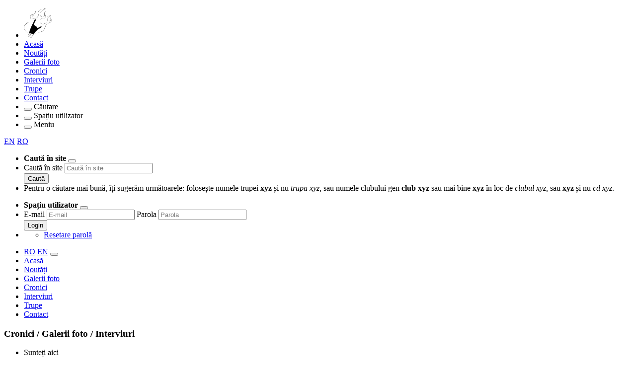

--- FILE ---
content_type: text/html; charset=utf-8
request_url: https://letsrock.ro/reviews/galerie-foto-cargo-in-hard-rock-cafe-bucuresti-15-mai-2014-743.html
body_size: 8373
content:
<!DOCTYPE html><html lang="ro">
<head>
	<meta http-equiv="x-ua-compatible" content="IE=edge">
	<meta charset="utf-8">
	<meta name="content-type" content="text/html">
	<meta name="viewport" content="width=device-width, initial-scale=1">
	<meta name="imagetoolbar" content="no">
	<base href="https://letsrock.ro/">
	
	<title>Galerie Foto Cargo in Hard Rock Cafe Bucuresti, 15 mai 2014 | Let's Rock.ro</title>
	<meta name="keywords" content="cargo, hard rock cafe bucuresti">
	<meta name="description" content="Galerie foto cu Cargo in Hard Rock Cafe Bucuresti, 15 mai 2014.">
	
	<!-- Maybe social network meta --> <!-- <meta itemprop="datePublished" content="2014-05-16T09:52:40+00:00"> --> <!-- <meta itemprop="dateModified" content="2025-08-12T13:59:02+00:00"> --> <meta property="fb:app_id" content="1734220180215942"> <meta property="fb:admins" content="100000188963249,1008844223,1068537833,638876901,100000077791363,1435410414"> <meta property="og:type" content="article"> <meta property="og:site_name" content="Let's Rock.ro"> <meta property="article:author" content="https://www.facebook.com/letsrockromania"> <meta property="article:section" content="Cronici / Galerii Foto / Reviews / Photo Gallery"> <meta property="article:published_time" content="1400233960"> <meta property="og:url" content="https://letsrock.ro/reviews/galerie-foto-cargo-in-hard-rock-cafe-bucuresti-15-mai-2014-743.html"> <meta property="og:title" content="Galerie Foto Cargo in Hard Rock Cafe Bucuresti, 15 mai 2014"> <meta property="og:description" content="Galerie foto cu Cargo in Hard Rock Cafe Bucuresti, 15 mai 2014."> <meta property="article:tag" content="cargo"><meta property="article:tag" content="hard rock cafe bucuresti"> <meta property="og:image:secure_url" content="https://letsrock.ro/images/photo_gallery/2014/05/Galerie_Foto_Cargo_in_Hard_Roc_riZ7KzMx.jpg"><meta property="og:image" content="https://letsrock.ro/images/photo_gallery/2014/05/Galerie_Foto_Cargo_in_Hard_Roc_riZ7KzMx.jpg"><meta property="og:image:width" content="720"><meta property="og:image:height" content="479"> <meta property="og:image:secure_url" content="https://letsrock.ro/images/photo_gallery/2014/05/Galerie_Foto_Cargo_in_Hard_Roc_afpXjbhKOY.jpg"><meta property="og:image" content="https://letsrock.ro/images/photo_gallery/2014/05/Galerie_Foto_Cargo_in_Hard_Roc_afpXjbhKOY.jpg"><meta property="og:image:width" content="499"><meta property="og:image:height" content="750"> <meta property="og:image:secure_url" content="https://letsrock.ro/images/photo_gallery/2014/05/Galerie_Foto_Cargo_in_Hard_Roc_DSmSPwkO.JPG"><meta property="og:image" content="https://letsrock.ro/images/photo_gallery/2014/05/Galerie_Foto_Cargo_in_Hard_Roc_DSmSPwkO.JPG"><meta property="og:image:width" content="500"><meta property="og:image:height" content="750"> <meta property="og:image:secure_url" content="https://letsrock.ro/images/photo_gallery/2014/05/Galerie_Foto_Cargo_in_Hard_Roc_VI7Uhp9v.jpg"><meta property="og:image" content="https://letsrock.ro/images/photo_gallery/2014/05/Galerie_Foto_Cargo_in_Hard_Roc_VI7Uhp9v.jpg"><meta property="og:image:width" content="499"><meta property="og:image:height" content="750"> <meta property="og:image:secure_url" content="https://letsrock.ro/images/photo_gallery/2014/05/Galerie_Foto_Cargo_in_Hard_Roc_BPncDmo9ml.JPG"><meta property="og:image" content="https://letsrock.ro/images/photo_gallery/2014/05/Galerie_Foto_Cargo_in_Hard_Roc_BPncDmo9ml.JPG"><meta property="og:image:width" content="720"><meta property="og:image:height" content="480"> <meta name="twitter:card" content="summary_large_image"> <meta name="twitter:site" content="@LetsRockRO"> <meta name="twitter:creator" content="@LetsRockRO"> <meta name="twitter:domain" content="letsrock.ro"> <meta name="twitter:title" content="Galerie Foto Cargo in Hard Rock Cafe Bucuresti, 15 mai 2014"> <meta name="twitter:description" content="Galerie foto cu Cargo in Hard Rock Cafe Bucuresti, 15 mai 2014."> <meta name="twitter:image" content="https://letsrock.ro/images/photo_gallery/2014/05/Galerie_Foto_Cargo_in_Hard_Roc_riZ7KzMx.jpg?689b48a671896">
	<!-- // END social network meta -->
<script type="application/ld+json">{"@context":"https://schema.org/","@type":"Article","name":"Galerie Foto Cargo in Hard Rock Cafe Bucuresti, 15 mai 2014","headline":"Galerie Foto Cargo in Hard Rock Cafe Bucuresti, 15 mai 2014","description":"Galerie foto cu Cargo in Hard Rock Cafe Bucuresti, 15 mai 2014.","url":"https://letsrock.ro/reviews/galerie-foto-cargo-in-hard-rock-cafe-bucuresti-15-mai-2014-743.html","image":"https://letsrock.ro/images/photo_gallery/2014/05/imgrev743.png","datePublished":"2014-05-16T11:52:40+02:00","dateModified":"2025-08-12T15:59:02+02:00","author":{"@type":"Person","name":"Liviu","givenName":"Liviu","url":"https://letsrock.ro/team.html"},"keywords":"cargo, hard rock cafe bucuresti","publisher":{"@type":"Organization","name":"Let's Rock","logo":{"@type":"ImageObject","url":"https://letsrock.ro/images/icon-256.png","width":256,"height":256}},"mainEntityOfPage":"https://letsrock.ro/reviews/galerie-foto-cargo-in-hard-rock-cafe-bucuresti-15-mai-2014-743.html"}</script>	<meta name="google-site-verification" content="PCHJaYiPOHpgRmmgonrZJ2Nwq2fVphKLAHBUYlbFv-0">
	<meta name="msvalidate.01" content="0887AB3F24C29254D41A6AC6B3EA3CDE">
	<meta name="msvalidate.01" content="0B8E6BB8AE2C95482A954AACE3A96ED7">
	<meta name="verify-v1" content="MdFT6vO944ZXbQmBMCXtC0Usp0/4MQ+1B/PaUg+wzms=">
	<meta name="alexaVerifyID" content="lbdZ9Lws1bSreoC5qXT_gRpNqpA">
	<meta name="generator" content="notepad">
	<meta name="author" content="PHP Coder - phpcoder.ro">
	<meta name="distribution" content="global">
	<meta name="revisit-after" content="1">
			<meta name="robots" content="index,follow">
			<meta name="expires" content="Wed, 25 Mar 2026 10:55:41">
		<link rel="dns-prefetch" href="//www.googletagmanager.com">
	<link rel="dns-prefetch" href="//www.google-analytics.com">
		<link rel="apple-touch-icon" sizes="180x180" href="https://letsrock.ro/images/apple-touch-icon.png">
	<link rel="icon" type="image/png" sizes="32x32" href="https://letsrock.ro/images/favicon-32x32.png">
	<link rel="icon" type="image/png" sizes="16x16" href="https://letsrock.ro/images/favicon-16x16.png">
	<link rel="icon" type="image/x-icon" sizes="192x192" href="https://letsrock.ro/images/letsrock.ico">
	<link rel="manifest" href="https://letsrock.ro/images/site.webmanifest">
	<link rel="mask-icon" href="https://letsrock.ro/images/safari-pinned-tab.svg" color="#C43825">
	<link rel="shortcut icon" type="image/x-icon" href="https://letsrock.ro/images/favicon.ico">
	<meta name="msapplication-TileColor" content="#C43825">
	<meta name="msapplication-config" content="https://letsrock.ro/images/browserconfig.xml">
	<meta name="msapplication-TileImage" content="https://letsrock.ro/images/icons-256.png">
	<meta name="theme-color" content="#C43825">
	<link rel="alternate" type="application/rss+xml" title="Noutăți, evenimente, comunicate, recenzii, galerii foto, articole" href="https://letsrock.ro/letsrock-rss.xml">
	<link rel="alternate" type="application/rss+xml" title="Noutăți și comunicate https://letsrock.ro/" href="https://letsrock.ro/letsrock_news.xml">

											<link rel="amphtml" href="https://letsrock.ro/reviews/galerie-foto-cargo-in-hard-rock-cafe-bucuresti-15-mai-2014-743.amp.html">
						
	<link rel="stylesheet preload" as="style" type="text/css" media="all" id="style-css" href="https://letsrock.ro/theme/dark/assets/css/style.min.css?v=20250815.1007">
	<link rel="stylesheet preload" as="style" type="text/css" media="all" id="icons-css" href="https://letsrock.ro/theme/dark/assets/css/letsrock-icons.min.css?v=20250815.1007">

	
		<!-- Google tag (gtag.js) --><script async src="https://www.googletagmanager.com/gtag/js?id=G-S1M2FXQVZ5" id="ga-main-gtag"></script><script id="ga-main-layer">window.dataLayer = window.dataLayer || []; function gtag(){dataLayer.push(arguments);} gtag('js', new Date()); gtag('config', 'G-S1M2FXQVZ5');</script></head>

<body class="site-body  type-gallery">
			<div class="nav-wrap-bg">
		<div class="page-wrap">
	<div class="nav caret-down-after" id="main-menu">
		<ul class="menu">
			<li class="logo"><a href="https://letsrock.ro/" title="Let's Rock.ro"><img src="https://letsrock.ro/images/logo-letsrock.svg" alt="Let's Rock.ro" class="site-logo" loading="lazy" width="187" height="60"></a></li>
			<li id="main-menu-home" class="general-item "><a href="https://letsrock.ro/" title="Acasă">Acasă</a></li>
			<li id="main-menu-news" class="general-item "><a href="https://letsrock.ro/news.html" title="Noutăți">Noutăți</a></li>
			<li id="main-menu-galleries" class="general-item current"><a href="https://letsrock.ro/reviews.html?type=photo" title="Galerii foto">Galerii foto</a></li>
			<li id="main-menu-reviews" class="general-item current"><a href="https://letsrock.ro/reviews.html" title="Cronici">Cronici</a></li>
			<li id="main-menu-interviews" class="general-item "><a href="https://letsrock.ro/interviews.html" title="Interviuri">Interviuri</a></li>
			<li id="main-menu-bands" class="general-item "><a href="https://letsrock.ro/bands.html" title="Trupe">Trupe</a></li>
			<li id="main-menu-contact" class="general-item "><a href="https://letsrock.ro/contact.html" title="Contact">Contact</a></li>
			<li class="small"><button title="Search" class="js-toggle-search"><i class="fa fa-search" aria-hidden="true"></i></button> <label>Căutare</label></li>
			<li class="small"><button title="Account" class="js-toggle-user"><i class="fa fa-user" aria-hidden="true"></i></button> <label>Spațiu utilizator</label></li>
			<li class="small"><button title="Menu" class="js-toggle-menu"><i class="fa fa-bars" aria-hidden="true"></i></button> <label>Meniu</label></li>
		</ul>
		<div id="site-langs">
			<a href="https://letsrock.ro/switchlang.html?language=en" class="" title="EN">EN</a>
			<a href="https://letsrock.ro/switchlang.html?language=ro" class="on" title="RO">RO</a>
			<a id="theme-toggle" onclick="letsrockSite.toggleTheme()"><i class="fa fa-toggle-on" aria-hidden="true"></i></a>
		</div>
	</div>
</div>
		<div id="main-search">
	<div class="page-wrap">
		<div class="toggled-wrap">
			<ul class="nav-wrapper-item">
				<li class="item title">
					<div class="as-row">
						<b>Caută în site</b>
						<button class="js-toggle-search-off a-right" title="Închide"><i class="fa fa-times"></i></button>
					</div>
				</li>
				<li class="item highlight text">
					<form action="https://letsrock.ro/search.html" method="get">
												<label for="main-search-key">Caută în site</label>
						<input type="search" id="main-search-key" name="key" placeholder="Caută în site" value="">
						<div class="v-spacer"></div>
						<input type="submit" value="Caută" class="button black-bg">
					</form>
				</li>
				<li class="item text">
					<div class="v-spacer"></div>Pentru o căutare mai bună, îți sugerăm următoarele: folosește numele trupei <b>xyz</b> și nu <em>trupa xyz</em>, sau numele clubului gen <b>club xyz</b> sau mai bine <b>xyz</b> în loc de <em>clubul xyz</em>, sau <b>xyz</b> și nu <em>cd xyz</em>.<div class="v-spacer"></div>
				</li>
			</ul>
		</div>
	</div>
</div>
				
<div id="main-user-menu" class="secondary-bg">
	<div class="page-wrap">
		<div class="toggled-wrap max-width">
								<ul class="nav-wrapper-item">
		<li class="item title">
			<div class="as-row">
				<b>Spațiu utilizator</b>
				<button class="js-toggle-user-off a-right" title="Închide"><i class="fa fa-times"></i></button>
			</div>
		</li>
		<li class="item highlight text">
			<form id="useraut">
				<div id="logresp"></div>

				<input type="hidden" name="valid_log" value="1">
				<input type="hidden" name="mesaj" value="">

				<label for="uemail">E-mail</label>
				<input type="text" name="uemail" id="uemail" class="no-v-margin" placeholder="E-mail">

				<label for="upass">Parola</label>
				<input type="password" name="upass" id="upass" class="no-v-margin" autocomplete="off" placeholder="Parola">

				<div class="v-spacer"></div>
				<input name="action-btn" type="button" value="Login" data-target="#logresp" data-source="#useraut" data-type="post" data-url="https://letsrock.ro/incs/global-user-menu.inc.php?" data-spinner="true" data-spinner-target="#useraut" class="nav-to no-v-margin">
			</form>
			<script>
				document.getElementById('useraut').addEventListener('keypress', (e)=> { if (e.which == 13) { document.querySelector('#useraut input[type="button"]').click(); } });</script>
		</li>
		<li class="item text">
			<div class="v-spacer"></div>
			<ul class="arrow-list no-last-border">
								<li><a href="https://letsrock.ro/reset-password.html" title="Resetare parolă">Resetare parolă</a></li>
			</ul>
			<div class="v-spacer"></div>
		</li>
			</ul>
						</div>
	</div>
</div>
		 <div id="main-mobile-menu" class="secondary-bg"> <div class="page-wrap"> <div class="toggled-wrap"> <ul class="nav-wrapper-item"> <li class="item title"> <div class="as-row"> <a id="theme-toggle-mobile" onclick="letsrockSite.toggleTheme()"><i class="fa fa-toggle-on" aria-hidden="true"></i></a> <a rel="noopener noreferrer" href="switchlang.html?language=ro" class="on a-center" title="RO">RO</a> <a rel="noopener noreferrer" href="switchlang.html?language=en" class=" a-center" title="EN">EN</a> <button class="js-toggle-menu-off a-right" title="Meniu"><i class="fa fa-times"></i></button> </div> </li> <li class="item"><a rel="noopener noreferrer" href="/" title="Acasă">Acasă</a></li> <li class="item"><a rel="noopener noreferrer" href="news.html" title="Noutăți">Noutăți</a></li> <li class="item"><a rel="noopener noreferrer" href="reviews.html?type=photo" title="Galerii foto">Galerii foto</a></li> <li class="item"><a rel="noopener noreferrer" href="reviews.html" title="Cronici">Cronici</a></li> <li class="item"><a rel="noopener noreferrer" href="interviews.html" title="Interviuri">Interviuri</a></li> <li class="item"><a rel="noopener noreferrer" href="bands.html" title="Trupe">Trupe</a></li> <li class="item"><a rel="noopener noreferrer" href="contact.html" title="Contact">Contact</a></li> </ul> </div> </div> </div> 	</div>
	<div id="content-wrap-start"></div>
			<div class="content-wrap-bg">
		<div class="page-wrap white-bg" id="main-content-wrapper">
			<div class="columns-wrap cols3">
				<div id="main-content" class="col two3 first">
						<div class="clear"></div><div class="title-label black"><h3>Cronici / Galerii foto / Interviuri</h3></div><div class="clear"></div>
	<div class="v-spacer"></div>					
		<ul class="breadcrumbs" itemscope itemtype="http://schema.org/BreadcrumbList">
			<li>Sunteți aici</li>
			<li itemprop="itemListElement" itemscope itemtype="http://schema.org/ListItem">
				<a href="https://letsrock.ro/" title="Home" itemscope itemtype="http://schema.org/Thing" itemprop="item" itemid="https://letsrock.ro/">
					<span itemprop="name">Home</span>
					<meta itemprop="url" content="https://letsrock.ro/">
				</a>
				<meta itemprop="position" content="1">
			</li>
				<li itemprop="itemListElement" itemscope itemtype="http://schema.org/ListItem">
					<a href="https://letsrock.ro/reviews.html" title="Cronici" itemtype="http://schema.org/Thing" itemscope itemprop="item" itemid="https://letsrock.ro/reviews.html">
						<span itemprop="name">Cronici</span>
						<meta itemprop="url" content="https://letsrock.ro/reviews.html">
					</a>
					<meta itemprop="position" content="2">
				</li>
				<li itemprop="itemListElement" itemscope itemtype="http://schema.org/ListItem">
					<a href="https://letsrock.ro/reviews.html?type=photo" title="Galerie foto" itemtype="http://schema.org/Thing" itemscope itemprop="item" itemid="https://letsrock.ro/reviews.html?type=photo">
						<span itemprop="name">Galerie foto</span>
						<meta itemprop="url" content="https://letsrock.ro/reviews.html?type=photo">
					</a>
					<meta itemprop="position" content="3">
				</li>
				<li itemprop="itemListElement" itemscope itemtype="http://schema.org/ListItem">
					<a href="https://letsrock.ro/reviews/galerie-foto-cargo-in-hard-rock-cafe-bucuresti-15-mai-2014-743.html" title="Galerie Foto Cargo in Hard Rock Cafe Bucuresti, 15 mai 2014" itemtype="http://schema.org/Thing" itemscope itemprop="item" itemid="https://letsrock.ro/reviews/galerie-foto-cargo-in-hard-rock-cafe-bucuresti-15-mai-2014-743.html">
						<span itemprop="name">Galerie Foto Cargo in Hard Rock Cafe Bucuresti, 15 mai 2014</span>
						<meta itemprop="url" content="https://letsrock.ro/reviews/galerie-foto-cargo-in-hard-rock-cafe-bucuresti-15-mai-2014-743.html">
					</a>
					<meta itemprop="position" content="4">
				</li></ul>										<h1>Galerie Foto Cargo in Hard Rock Cafe Bucuresti, 15 mai 2014</h1>					

	
	<div class="main-page-content profile22 profile817">
		<div><div class="author-wrap small f-right"><i class="fa fa-user-circle-o" aria-hidden="true"></i> Autori:  <a href="profile.html?id=22" title="Lenore" rel="nofollow">Lenore<span itemprop="author" content="Lenore"></span></a>,  <a href="profile.html?id=817" title="Liviu" rel="nofollow">Liviu<span itemprop="author" content="Liviu"></span></a>, <em>16 Mai 2014</em></div><div class="clear"></div><br>Galerie foto cu <b class="red_bg_title">Cargo</b> in <b class="silver_bg_title">Hard Rock Cafe Bucuresti</b>, <b class="silver_bg_title">15 mai 2014</b>.<div class="h-padd v-padd light-bg"><figure><img src="images/photo_gallery/2014/05/Galerie_Foto_Cargo_in_Hard_Roc_riZ7KzMx.jpg" alt="Cargo, Hard Rock Cafe" title="Cargo, Hard Rock Cafe"></figure></div><div class="clear"></div><div class="h-padd v-padd light-bg"><figure><img src="images/photo_gallery/2014/05/Galerie_Foto_Cargo_in_Hard_Roc_afpXjbhKOY.jpg" alt="Cargo, Hard Rock Cafe" title="Cargo, Hard Rock Cafe" loading="lazy"></figure></div><div class="clear"></div><div class="h-padd v-padd light-bg"><figure><img src="images/photo_gallery/2014/05/Galerie_Foto_Cargo_in_Hard_Roc_DSmSPwkO.JPG" alt="Cargo, Hard Rock Cafe" title="Cargo, Hard Rock Cafe" loading="lazy"></figure></div><div class="clear"></div><div class="h-padd v-padd light-bg"><figure><img src="images/photo_gallery/2014/05/Galerie_Foto_Cargo_in_Hard_Roc_VI7Uhp9v.jpg" alt="Cargo, Hard Rock Cafe" title="Cargo, Hard Rock Cafe" loading="lazy"></figure></div><div class="clear"></div><div class="h-padd v-padd light-bg"><figure><img src="images/photo_gallery/2014/05/Galerie_Foto_Cargo_in_Hard_Roc_BPncDmo9ml.JPG" alt="Cargo, Hard Rock Cafe" title="Cargo, Hard Rock Cafe" loading="lazy"></figure></div><div class="clear"></div>	<hr>
	<div class="as-grid has-2cols v-margin" id="share-social-like-wrapper">
		<div class="social-like">	<label>Îți place acest articol?</label>
		<div id="share-love-1f98fb6c9c3aeb034341f16d78f475e2" class="share-love" data-url="https%3A%2F%2Fletsrock.ro%2Freviews%2Fgalerie-foto-cargo-in-hard-rock-cafe-bucuresti-15-mai-2014-743.html">
		<div class="as-grid has-2cols has-min2 social-share-likes v-center">
			<svg xmlns="http://www.w3.org/2000/svg" xmlns:xlink="http://www.w3.org/1999/xlink" style="margin: auto; background: rgba(0, 0, 0, 0) none repeat scroll 0% 0%; display: block; shape-rendering: auto;" width="32px" height="32px" viewBox="0 0 100 100" preserveAspectRatio="xMidYMid">
	<g transform="translate(50 50)">
		<path fill="currentColor" transform="scale(0.64)" d="M40.7-34.3c-9.8-9.8-25.6-9.8-35.4,0L0-29l-5.3-5.3c-9.8-9.8-25.6-9.8-35.4,0l0,0c-9.8,9.8-9.8,25.6,0,35.4l5.3,5.3L-23,18.7l23,23l23-23L35.4,6.3L40.7,1C50.4-8.8,50.4-24.6,40.7-34.3z">
			<animateTransform attributeName="transform" type="scale" repeatCount="indefinite" dur="1s" keyTimes="0;0.05;0.39;0.45;0.6;1" values="0.544;0.64;0.48;0.5760000000000001;0.544;0.512" calcMode="spline" keySplines="0.215 0.61,0.355 1;0.215 0.61,0.355 1;0.215 0.61,0.355 1;0.215 0.61,0.355 1;0.215 0.61,0.355 1"></animateTransform>
		</path>
	</g>
</svg>
			<div class="small-font">Dă-ne un LIKE dacă ți-a plăcut articolul.<br>Apreciază articolul.</div>
		</div>
	</div>
		</div>
		<div class="social-share">		<label>Distribuie</label>
		<div class="as-grid has-4cols has-min4 social-share-icons">
			<a class="share facebook social-icon" rel="nofollow" target="_blank" href="https://www.facebook.com/sharer/sharer.php?u=https%3A%2F%2Fletsrock.ro%2Freviews%2Fgalerie-foto-cargo-in-hard-rock-cafe-bucuresti-15-mai-2014-743.html" title="Facebook"><span class="icon icon-facebook"></span></a>
			<a class="share twitter social-icon" rel="nofollow" target="_blank" href="https://twitter.com/intent/tweet?text=Galerie+Foto+Cargo+in+Hard+Rock+Cafe+Bucuresti%2C+15+mai+2014&url=https%3A%2F%2Fletsrock.ro%2Freviews%2Fgalerie-foto-cargo-in-hard-rock-cafe-bucuresti-15-mai-2014-743.html&via=LetsRockRO&utm_source=1766660141" title="X (Twitter)"><span class="icon icon-x"></span></a>
			<a class="share pinterest social-icon" rel="nofollow" target="_blank" href="https://www.pinterest.com/pin/create/button?url=https%3A%2F%2Fletsrock.ro%2Freviews%2Fgalerie-foto-cargo-in-hard-rock-cafe-bucuresti-15-mai-2014-743.html&media=https%3A%2F%2Fletsrock.ro%2Fimages%2Fphoto_gallery%2F2014%2F05%2FGalerie_Foto_Cargo_in_Hard_Roc_riZ7KzMx.jpg&description=Galerie+Foto+Cargo+in+Hard+Rock+Cafe+Bucuresti%2C+15+mai+2014" title="Pinterest"><span class="icon icon-pinterest"></span> </a>
						<a class="share whatsapp social-icon" rel="nofollow" href="whatsapp://send?text=https%3A%2F%2Fletsrock.ro%2Freviews%2Fgalerie-foto-cargo-in-hard-rock-cafe-bucuresti-15-mai-2014-743.html" title="WhatsApp" data-action="share/whatsapp/share"><span class="icon icon-whatsapp"></span></a>
		</div>
		</div>
	</div>
	<hr>
	<div class="v-spacer"></div><div id="gallery_photos_743">Galeria foto are <b>53</b> imagini.<div class="v-spacer"></div>	<div class="as-grid has-4cols has-min2 photo-gallery"
		id="photo-gallery-full-743-d41d8cd98f00b204e9800998ecf8427e"
		data-id="743"
		data-type="reviews"
		data-max="7"
		data-group=""
		data-pag="1">
						<div class="card is-overlay type-lightbox"
					id="photo25143"
					data-url="incs/review-render-photo.php?id=25143"
					title="Cargo, Hard Rock Cafe">
							<div class="card__main">
				<div class="card__image">
					<img src="images/photo_gallery/small_2014/05/Galerie_Foto_Cargo_in_Hard_Roc_riZ7KzMx.jpg"
						alt="Cargo, Hard Rock Cafe"
						width="280"
						height="280"
						loading="lazy">
				</div>
				<div class="card__info">
					<div class="card__title">
						1. Cargo					</div>
				</div>
			</div>
			</div>				<div class="card is-overlay type-lightbox"
					id="photo25154"
					data-url="incs/review-render-photo.php?id=25154"
					title="Cargo, Hard Rock Cafe">
							<div class="card__main">
				<div class="card__image">
					<img src="images/photo_gallery/small_2014/05/Galerie_Foto_Cargo_in_Hard_Roc_afpXjbhKOY.jpg"
						alt="Cargo, Hard Rock Cafe"
						width="280"
						height="280"
						loading="lazy">
				</div>
				<div class="card__info">
					<div class="card__title">
						2. Cargo					</div>
				</div>
			</div>
			</div>				<div class="card is-overlay type-lightbox"
					id="photo25185"
					data-url="incs/review-render-photo.php?id=25185"
					title="Cargo, Hard Rock Cafe">
							<div class="card__main">
				<div class="card__image">
					<img src="images/photo_gallery/small_2014/05/Galerie_Foto_Cargo_in_Hard_Roc_DSmSPwkO.JPG"
						alt="Cargo, Hard Rock Cafe"
						width="280"
						height="280"
						loading="lazy">
				</div>
				<div class="card__info">
					<div class="card__title">
						3. Cargo					</div>
				</div>
			</div>
			</div>				<div class="card is-overlay type-lightbox"
					id="photo25137"
					data-url="incs/review-render-photo.php?id=25137"
					title="Cargo, Hard Rock Cafe">
							<div class="card__main">
				<div class="card__image">
					<img src="images/photo_gallery/small_2014/05/Galerie_Foto_Cargo_in_Hard_Roc_VI7Uhp9v.jpg"
						alt="Cargo, Hard Rock Cafe"
						width="280"
						height="280"
						loading="lazy">
				</div>
				<div class="card__info">
					<div class="card__title">
						4. Cargo					</div>
				</div>
			</div>
			</div>				<div class="card is-overlay type-lightbox"
					id="photo25179"
					data-url="incs/review-render-photo.php?id=25179"
					title="Cargo, Hard Rock Cafe">
							<div class="card__main">
				<div class="card__image">
					<img src="images/photo_gallery/small_2014/05/Galerie_Foto_Cargo_in_Hard_Roc_BPncDmo9ml.JPG"
						alt="Cargo, Hard Rock Cafe"
						width="280"
						height="280"
						loading="lazy">
				</div>
				<div class="card__info">
					<div class="card__title">
						5. Cargo					</div>
				</div>
			</div>
			</div>				<div class="card is-overlay type-lightbox"
					id="photo25162"
					data-url="incs/review-render-photo.php?id=25162"
					title="Cargo, Hard Rock Cafe">
							<div class="card__main">
				<div class="card__image">
					<img src="images/photo_gallery/small_2014/05/Galerie_Foto_Cargo_in_Hard_Roc_SjdnvZrqCA.jpg"
						alt="Cargo, Hard Rock Cafe"
						width="280"
						height="280"
						loading="lazy">
				</div>
				<div class="card__info">
					<div class="card__title">
						6. Cargo					</div>
				</div>
			</div>
			</div>				<div class="card is-overlay type-lightbox"
					id="photo25135"
					data-url="incs/review-render-photo.php?id=25135"
					title="Cargo, Hard Rock Cafe">
							<div class="card__main">
				<div class="card__image">
					<img src="images/photo_gallery/small_2014/05/Galerie_Foto_Cargo_in_Hard_Roc_1p33PHdyEc.jpg"
						alt="Cargo, Hard Rock Cafe"
						width="280"
						height="280"
						loading="lazy">
				</div>
				<div class="card__info">
					<div class="card__title">
						7. Cargo					</div>
				</div>
			</div>
			</div>				<div class="card is-overlay type-lightbox"
					id="photo25136"
					data-url="incs/review-render-photo.php?id=25136"
					title="Cargo, Hard Rock Cafe">
							<div class="card__main">
				<div class="card__image">
					<img src="images/photo_gallery/small_2014/05/Galerie_Foto_Cargo_in_Hard_Roc_Kn575TDl.jpg"
						alt="Cargo, Hard Rock Cafe"
						width="280"
						height="280"
						loading="lazy">
				</div>
				<div class="card__info">
					<div class="card__title">
						8. Cargo					</div>
				</div>
			</div>
			</div>	</div>
	</div><div id="photo-gallery-image"></div><link rel="stylesheet preload" as="style" type="text/css" media="all" id="gallery-style-css" href="https://letsrock.ro/theme/dark/assets/min/letsrock-gallery.css?v=20250815.1007" /><script rel="preload" type="text/javascript" charset="utf-8" src="https://letsrock.ro/theme/dark/assets/min/letsrock-gallery.js?v=20250815.1007"></script></div>	</div>
				<div class="v-spacer"></div>
			<hr>
	<div class="as-grid has-2cols v-margin" id="share-social-like-wrapper">
		<div class="social-like">	<label>Îți place acest articol?</label>
		<div id="share-love-a21e86cb0ad564869321f5df864c7807" class="share-love" data-url="https%3A%2F%2Fletsrock.ro%2Freviews%2Fgalerie-foto-cargo-in-hard-rock-cafe-bucuresti-15-mai-2014-743.html">
		<div class="as-grid has-2cols has-min2 social-share-likes v-center">
			<svg xmlns="http://www.w3.org/2000/svg" xmlns:xlink="http://www.w3.org/1999/xlink" style="margin: auto; background: rgba(0, 0, 0, 0) none repeat scroll 0% 0%; display: block; shape-rendering: auto;" width="32px" height="32px" viewBox="0 0 100 100" preserveAspectRatio="xMidYMid">
	<g transform="translate(50 50)">
		<path fill="currentColor" transform="scale(0.64)" d="M40.7-34.3c-9.8-9.8-25.6-9.8-35.4,0L0-29l-5.3-5.3c-9.8-9.8-25.6-9.8-35.4,0l0,0c-9.8,9.8-9.8,25.6,0,35.4l5.3,5.3L-23,18.7l23,23l23-23L35.4,6.3L40.7,1C50.4-8.8,50.4-24.6,40.7-34.3z">
			<animateTransform attributeName="transform" type="scale" repeatCount="indefinite" dur="1s" keyTimes="0;0.05;0.39;0.45;0.6;1" values="0.544;0.64;0.48;0.5760000000000001;0.544;0.512" calcMode="spline" keySplines="0.215 0.61,0.355 1;0.215 0.61,0.355 1;0.215 0.61,0.355 1;0.215 0.61,0.355 1;0.215 0.61,0.355 1"></animateTransform>
		</path>
	</g>
</svg>
			<div class="small-font">Dă-ne un LIKE dacă ți-a plăcut articolul.<br>Apreciază articolul.</div>
		</div>
	</div>
		</div>
		<div class="social-share">		<label>Distribuie</label>
		<div class="as-grid has-4cols has-min4 social-share-icons">
			<a class="share facebook social-icon" rel="nofollow" target="_blank" href="https://www.facebook.com/sharer/sharer.php?u=https%3A%2F%2Fletsrock.ro%2Freviews%2Fgalerie-foto-cargo-in-hard-rock-cafe-bucuresti-15-mai-2014-743.html" title="Facebook"><span class="icon icon-facebook"></span></a>
			<a class="share twitter social-icon" rel="nofollow" target="_blank" href="https://twitter.com/intent/tweet?text=Galerie+Foto+Cargo+in+Hard+Rock+Cafe+Bucuresti%2C+15+mai+2014&url=https%3A%2F%2Fletsrock.ro%2Freviews%2Fgalerie-foto-cargo-in-hard-rock-cafe-bucuresti-15-mai-2014-743.html&via=LetsRockRO&utm_source=1766660141" title="X (Twitter)"><span class="icon icon-x"></span></a>
			<a class="share pinterest social-icon" rel="nofollow" target="_blank" href="https://www.pinterest.com/pin/create/button?url=https%3A%2F%2Fletsrock.ro%2Freviews%2Fgalerie-foto-cargo-in-hard-rock-cafe-bucuresti-15-mai-2014-743.html&media=https%3A%2F%2Fletsrock.ro%2Fimages%2Fphoto_gallery%2F2014%2F05%2FGalerie_Foto_Cargo_in_Hard_Roc_riZ7KzMx.jpg&description=Galerie+Foto+Cargo+in+Hard+Rock+Cafe+Bucuresti%2C+15+mai+2014" title="Pinterest"><span class="icon icon-pinterest"></span> </a>
						<a class="share whatsapp social-icon" rel="nofollow" href="whatsapp://send?text=https%3A%2F%2Fletsrock.ro%2Freviews%2Fgalerie-foto-cargo-in-hard-rock-cafe-bucuresti-15-mai-2014-743.html" title="WhatsApp" data-action="share/whatsapp/share"><span class="icon icon-whatsapp"></span></a>
		</div>
		</div>
	</div>
	<hr>
				<div class="v-spacer"></div>
		<div class="as-grid has-2cols">
			<div class="as-grid has-nogap prev-next prev">
				<a href="reviews/manowar-albumul-kings-of-metal-mmxiv-celebrat-la-silver-church-club-742.html" title="MANOWAR: albumul Kings of Metal MMXIV celebrat la Silver Church Club" class="card type-reviews"> <div class="card__main"> <div class="card__image"> <img src="images/photo_gallery/small_2014/05/MANOWAR__albumul_Kings_of_Met_ArSq860v.jpg" alt="MANOWAR: albumul Kings of Metal MMXIV celebrat la Silver Church Club" width="280" height="280" loading="lazy"> </div> <div class="card__info"> <em class="card__date">9 mai 2014</em> <h2 class="card__title">MANOWAR: albumul Kings of Metal MMXIV celebrat la Silver Church Club</h2> </div> </div> <div class="card__secondary"> To describe it in one word, the Kings Of Metal MMXIV Fan Release Party in Bucharest, held on May 7 at the Silver Church... <div class="card__author"><i class="fa fa-user-circle-o" aria-hidden="true"></i> Autor: Ruxia Sandru<span itemprop="author" content="Ruxia Sandru"></span></div> </div> <script type="application/ld+json">{"@context":"https://schema.org/","@type":"Article","name":"MANOWAR: albumul Kings of Metal MMXIV celebrat la Silver Church Club","headline":"MANOWAR: albumul Kings of Metal MMXIV celebrat la Silver Church Club","description":"To describe it in one word, the Kings Of Metal MMXIV Fan Release Party in Bucharest, held on May 7 at the Silver Church Club, was intense. Between the","url":"https://letsrock.ro/reviews/manowar-albumul-kings-of-metal-mmxiv-celebrat-la-silver-church-club-742.html","image":"https://letsrock.ro/images/photo_gallery/2014/05/MANOWAR__albumul_Kings_of_Met_ArSq860v.jpg","datePublished":"2014-05-09T16:59:45+02:00","dateModified":"2025-08-12T15:59:02+02:00","author":{"@type":"Person","name":"Ruxia Sandru","givenName":"Ruxia Sandru","url":"https://letsrock.ro/team.html"},"keywords":"","publisher":{"@type":"Organization","name":"Let's Rock","logo":{"@type":"ImageObject","url":"https://letsrock.ro/images/icon-256.png","width":256,"height":256}}}</script> </a>			</div>
			<div class="as-grid has-nogap prev-next next">
				<a href="reviews/galerie-foto-requiem-for-a-drummers-dream-in-fabrica-17-mai-2014-744.html" title="Galerie Foto Requiem for a drummer's dream in Fabrica, 17 mai 2014" class="card type-reviews"> <div class="card__main"> <div class="card__image"> <img src="images/photo_gallery/2014/05/imgrev744.png" alt="Galerie Foto Requiem for a drummer's dream in Fabrica, 17 mai 2014" width="280" height="280" loading="lazy"> </div> <div class="card__info"> <em class="card__date">18 mai 2014</em> <h2 class="card__title">Galerie Foto Requiem for a drummer's dream in Fabrica, 17 mai 2014</h2> </div> </div> <div class="card__secondary"> Galerie foto de la concertul Requiem for a drummer's dream din Clubul Fabrica, 17 mai 2014. <div class="card__author"><i class="fa fa-user-circle-o" aria-hidden="true"></i> Autor: Liviu<span itemprop="author" content="Liviu"></span></div> </div> <script type="application/ld+json">{"@context":"https://schema.org/","@type":"Article","name":"Galerie Foto Requiem for a drummer's dream in Fabrica, 17 mai 2014","headline":"Galerie Foto Requiem for a drummer's dream in Fabrica, 17 mai 2014","description":"Galerie foto de la concertul Requiem for a drummer's dream din Clubul Fabrica, 17 mai 2014.","url":"https://letsrock.ro/reviews/galerie-foto-requiem-for-a-drummers-dream-in-fabrica-17-mai-2014-744.html","image":"https://letsrock.ro/images/photo_gallery/2014/05/imgrev744.png","datePublished":"2014-05-18T13:53:24+02:00","dateModified":"2025-08-12T15:59:02+02:00","author":{"@type":"Person","name":"Liviu","givenName":"Liviu","url":"https://letsrock.ro/team.html"},"keywords":"clubul fabrica, requiem for a drummer's dream","publisher":{"@type":"Organization","name":"Let's Rock","logo":{"@type":"ImageObject","url":"https://letsrock.ro/images/icon-256.png","width":256,"height":256}}}</script> </a>			</div>
		</div>
				
		<div class="js-wrapper" id="review-related-items-743">
		<div class="js-auto-load" data-scope="related" data-type="review" data-id="743"></div>
	</div>


		<!-- END Main content -->
										<div class="clear"></div>
				</div>
				<div id="main-sidebar" class="col last js-sticky-wrapper">
					<div class="js-sticky-inner">
						 <div class="clear"></div><div class="title-label dark"><h3>Evenimente recomandate</h3></div><div class="clear"></div> <div class="v-spacer"></div> <div class="carousel-as-grid" id="recommended-news-cards"> <div class="as-grid has-1cols"> <a href="news/concert-iron-maiden-la-arena-nationala-pe-28-mai-2026-in-cadrul-turneului-run-for-your-lives-13716.html" title="Concert IRON MAIDEN la Arena Nationala pe 28 mai 2026, in cadrul turneului RUN..." class="card is-overlay type-news has-card"> <div class="card__main"> <div class="card__image"> <img src="images/noutati/small_2025/09/concert-iron-maiden-la-arena-nationala-pe-28-mai-2026-in-cadrul-turneului-run-for-your-lives_66a0a0.webp" alt="" width="280" height="280"> </div> <div class="card__info"> <span class="card__title">Concert IRON MAIDEN la Arena Nationala pe 28 mai 2026, in cadrul turneului RUN...</span> </div> </div> <script type="application/ld+json">{"@context":"https://schema.org/","@type":"MusicEvent","name":"Concert IRON MAIDEN la Arena Nationala pe 28 mai 2026, in cadrul turneului RUN...","description":"Bucuresti, 18 septembrie 2025 - IRON MAIDEN aduce turneul RUN FOR YOUR LIVES la Arena Nationala din Bucuresti, pe 28 mai 2026. Biletele se pun in vanzare","url":"news/concert-iron-maiden-la-arena-nationala-pe-28-mai-2026-in-cadrul-turneului-run-for-your-lives-13716.html","image":"images/noutati/2025/09/concert-iron-maiden-la-arena-nationala-pe-28-mai-2026-in-cadrul-turneului-run-for-your-lives_66a0a0.webp","keywords":"iron maiden,concert iron maiden,iron maiden arena nationala,run for your lives,arena nationala,emagic,live nation","startDate":"2026-05-28T18:00:00+02:00","endDate":"2026-05-28T22:59:59+02:00","eventStatus":"http://schema.org/EventScheduled","eventAttendanceMode":"https://schema.org/OfflineEventAttendanceMode","location":{"@type":"MusicVenue","name":false,"address":true},"performer":[{"@type":"MusicGroup","name":"Iron Maiden"}]}</script> </a> </div> </div> <div class="v-spacer"></div> <script rel="preload" id="carousel-js" src="theme/dark/assets/min/letsrock-carousel.js?v=20250815.1007"></script><script>makeCarousel('#recommended-news-cards', 20); handleCustomGestures();</script> 	<div class="clear"></div><div class="title-label"><a href="calendar.html" title="Calendar evenimente">Calendar evenimente</a></div><div class="clear"></div>
			<div class="v-spacer half"></div>
		<div id="letsrock_calendar" class="nav-wrap">
			<table> <tr> <td class="width-10"><div class="nav-to a-left" data-url="incs/aside-calendar.inc.php?call=true&data=2025-11-01" data-target="#letsrock_calendar"><i class="fa fa-chevron-left fa-2x"></i></div></td> <td class="a-center"><a rel="noopener noreferrer" href="concerte/2025/decembrie"> <b> Decembrie</b> <b>2025</b> </a></td> <td class="width-15 a-center"><div class="nav-to" data-url="incs/aside-calendar.inc.php?call=true&data=[_month]" data-target="#letsrock_calendar"><i class="fa fa-calendar nav-to"></i></div></td> <td class="width-10"><div class="nav-to a-right" data-url="incs/aside-calendar.inc.php?call=true&data=2026-01-01" data-target="#letsrock_calendar"><i class="fa fa-chevron-right fa-2x"></i></div></td> </tr> </table> <hr> <div><table class="calendar"><tbody><tr><td class="dayname">Lu</td><td class="dayname">Ma</td><td class="dayname">Mi</td><td class="dayname">Jo</td><td class="dayname">Vi</td><td class="weekend dayname">Sa</td><td class="weekend dayname">Du</td></tr><tr><td class="events day-1 ev0"><span>1</span></td><td class="events day-2 ev1"><a rel="noopener noreferrer" href="calendar.html?data=2025-12-02" title="1 Evenimente" class="events ev1">2</a></td><td class="events day-3 ev1"><a rel="noopener noreferrer" href="calendar.html?data=2025-12-03" title="1 Evenimente" class="events ev1">3</a></td><td class="events day-4 ev4"><a rel="noopener noreferrer" href="calendar.html?data=2025-12-04" title="4 Evenimente" class="events ev4">4</a></td><td class="events day-5 ev1"><a rel="noopener noreferrer" href="calendar.html?data=2025-12-05" title="1 Evenimente" class="events ev1">5</a></td><td class="weekend events day-6 ev1"><a rel="noopener noreferrer" href="calendar.html?data=2025-12-06" title="1 Evenimente" class="events ev1">6</a></td><td class="weekend events day-7 ev0"><span>7</span></td></tr><tr><td class="events day-8 ev0"><span>8</span></td><td class="events day-9 ev1"><a rel="noopener noreferrer" href="calendar.html?data=2025-12-09" title="1 Evenimente" class="events ev1">9</a></td><td class="events day-10 ev1"><a rel="noopener noreferrer" href="calendar.html?data=2025-12-10" title="1 Evenimente" class="events ev1">10</a></td><td class="events day-11 ev2"><a rel="noopener noreferrer" href="calendar.html?data=2025-12-11" title="2 Evenimente" class="events ev2">11</a></td><td class="events day-12 ev3"><a rel="noopener noreferrer" href="calendar.html?data=2025-12-12" title="3 Evenimente" class="events ev3">12</a></td><td class="weekend events day-13 ev2"><a rel="noopener noreferrer" href="calendar.html?data=2025-12-13" title="2 Evenimente" class="events ev2">13</a></td><td class="weekend events day-14 ev0"><span>14</span></td></tr><tr><td class="events day-15 ev0"><span>15</span></td><td class="events day-16 ev0"><span>16</span></td><td class="events day-17 ev0"><span>17</span></td><td class="events day-18 ev2"><a rel="noopener noreferrer" href="calendar.html?data=2025-12-18" title="2 Evenimente" class="events ev2">18</a></td><td class="events day-19 ev1"><a rel="noopener noreferrer" href="calendar.html?data=2025-12-19" title="1 Evenimente" class="events ev1">19</a></td><td class="weekend events day-20 ev1"><a rel="noopener noreferrer" href="calendar.html?data=2025-12-20" title="1 Evenimente" class="events ev1">20</a></td><td class="weekend events day-21 ev0"><span>21</span></td></tr><tr><td class="events day-22 ev0"><span>22</span></td><td class="events day-23 ev0"><span>23</span></td><td class="events day-24 ev0"><span>24</span></td><td class="events current day-25 ev1"><a rel="noopener noreferrer" href="calendar.html?data=2025-12-25" title="1 Evenimente" class="events ev1">25</a></td><td class="events day-26 ev1"><a rel="noopener noreferrer" href="calendar.html?data=2025-12-26" title="1 Evenimente" class="events ev1">26</a></td><td class="weekend events day-27 ev2"><a rel="noopener noreferrer" href="calendar.html?data=2025-12-27" title="2 Evenimente" class="events ev2">27</a></td><td class="weekend events day-28 ev2"><a rel="noopener noreferrer" href="calendar.html?data=2025-12-28" title="2 Evenimente" class="events ev2">28</a></td></tr><tr><td class="events day-29 ev1"><a rel="noopener noreferrer" href="calendar.html?data=2025-12-29" title="1 Evenimente" class="events ev1">29</a></td><td class="events day-30 ev0"><span>30</span></td><td class="events day-31 ev0"><span>31</span></td><td> </td><td> </td><td> </td><td> </td></tr></tbody></table></div>		</div>
		<div class="v-spacer"></div> <div class="clear"></div><div class="title-label dark"><h3>Evenimente și noutăți de azi</h3></div><div class="clear"></div> <ul class="arrow-list no-margin-top no-margin-bottom"><li><a rel="noopener noreferrer" href="news/rockstadt-extreme-fest-anunta-noi-trupe-si-layout-ul-festivalului-in-noua-locatie-13818.html" class="icon-news0" title="Rockstadt Extreme Fest anunță noi trupe și layout-ul festivalului in noua locatie"><i class="fa fa-file-text-o f-right" aria-hidden="true"></i>Rockstadt Extreme Fest anunță noi trupe și layout-ul festivalului in noua locatie</a></li></ul><div class="v-spacer"></div>	<div class="clear"></div><div class="title-label dark banner-recommended"><h3>Let's Rock recomandă</h3></div><div class="clear"></div>
	<div class="v-spacer half"></div><div class="banners-position-wrap nav-wrap pos-6" id="banner-425549234abf1b61ca28ee20aebc6310">
			<div class="banner-wrap fixed-banner">
				<a href="https://letsrock.ro/news/concert-iron-maiden-la-arena-nationala-pe-28-mai-2026-in-cadrul-turneului-run-for-your-lives-13716.html" title="Concert IRON MAIDEN la Arena Nationala pe 28 mai 2026, in cadrul turneului RUN FOR YOUR LIVES" target="_blank" onclick="banner_click(170)" rel="noopener"><img src="https://letsrock.ro/images/banners/bf79361661354bc4ff6fa8116d95c401.jpg" alt="Concert IRON MAIDEN la Arena Nationala pe 28 mai 2026, in cadrul turneului RUN FOR YOUR LIVES" width="300" height="250"></a>
			</div><div class="v-spacer"></div>
			<div class="banner-wrap fixed-banner">
				<div class="code" onclick="banner_click(23)"><a href="mum.html"><img src="https://letsrock.ro/images/banners/9542e18ba6fad4cc1f0c01ff303ceb7f.png" width="275" height="49" alt="Metal Under Moonlight"></a></div>
			</div><div class="v-spacer"></div>
			<div class="banner-wrap fixed-banner">
				<div class="code" onclick="banner_click(146)"><div class="dark-bg white-color"><a href="https://www.facebook.com/clubquantic" title="Quantic Pub" target="_blank" onclick="banner_click(146)" rel="nofollow noreferrer"><img src="https://letsrock.ro/images/banners/f1a96855f33b0236f049833b9dfd7a01.jpg" alt="Quantic Pub" width="276" height="90"></a></div></div>
			</div></div>	<div class="clear"></div>
	<div class="v-spacer"></div>
	<div id="inview-743reviews" class="js-into-view aside-related-into-view" data-status="off" data-callback="in_view_click('743','reviews')"></div>
							<div class="clear"></div>
						<!-- END aside -->
					</div>
				</div>
			</div>
		</div>
	</div>

	<div class="page-wrap">
		<div class="wide caret-down-after caret-white" id="caret-after-content"></div>
	</div>
	<div class="footer-wrap-bg black-bg">
		<div class="page-wrap footer">
			<div class="as-grid has-5cols v-margin">
				<div class="v-center">
					<div class="logo"><a href="https://letsrock.ro/" title="Let's Rock.ro"><img src="https://letsrock.ro/images/logo-letsrock.svg" alt="Let's Rock.ro" class="site-logo" width="156" height="50"></a></div>
					<div class="v-spacer half"></div>
<div class="copyright">
	© Copyright 2007 - 2025 Let's Rock ® | Toate drepturile rezervate</div>
				</div>

				<div class="menu span3cols">
					 <div class="clear"></div><div class="title-label dark line contrast"><h3>Meniu</h3></div><div class="clear"></div> <div class="v-spacer half"></div> <ul class="as-grid has-4cols has-min2 has-novgap"> <li><a rel="noopener noreferrer" href="news.html" title="Noutăți">Noutăți</a></li> <li><a rel="noopener noreferrer" href="concerte" title="Concerte și evenimente">Concerte și evenimente</a></li> <li><a rel="noopener noreferrer" href="reviews.html" title="Cronici">Cronici</a></li> <li><a rel="noopener noreferrer" href="interviews.html" title="Interviuri">Interviuri</a></li> <li><a rel="noopener noreferrer" href="contact.html" title="Contact">Contact</a></li> <li><a rel="noopener noreferrer" href="team.html" title="Echipa">Echipa</a></li> <li><a rel="noopener noreferrer" href="termeni-legali.html" title="Termeni şi condiţii">Termeni şi condiţii</a></li> <li><a rel="noopener noreferrer" href="despre-cookies.html" title="Politica Cookies">Politica Cookies</a></li> <li><a href="javascript:cookieConsent.showOptions();" title="Setări module cookie" rel="nofollow"><i class="fa fa-cogs"></i> Setări module cookie</a></li> <li><a rel="noopener noreferrer" href="letsrock-rss.xml" title="Noutăți și comunicate"><i class="fa fa-rss" aria-hidden="true"></i> Noutăți și comunicate</a></li> </ul> 				</div>
				<div class="menu">
					 <div class="clear"></div><div class="title-label dark line contrast"><h3>Rețele sociale</h3></div><div class="clear"></div> <div class="v-spacer"></div> <ul class="as-grid has-3cols has-min3 has-novgap a-center"> <li><a href="https://www.facebook.com/letsrockromania/" target="_blank" rel="noopener noreferrer" title="Let's Rock Romania @ Facebook" class="social-icon"><span class="icon icon-facebook"></span><div>FACEBOOK</div></a></li> <li><a href="https://www.instagram.com/letsrockro" target="_blank" rel="noopener noreferrer" title="Let's Rock Romania @ Instagram" class="social-icon"><span class="icon icon-instagram"></span><div>INSTAGRAM</div></a></li> <li><a href="https://twitter.com/LetsRockRO" target="_blank" rel="noopener noreferrer" title="Let's Rock Romania @ X (Twitter)" class="social-icon"><span class="icon icon-x"></span><div>X (TWITTER)</div></a></li> </ul>				</div>
			</div>
		</div>
	</div>

	<script rel="preload" src="https://letsrock.ro/theme/dark/assets/min/js-cookie.js?v=20250815.1007"></script>
	<script rel="preload" src="https://letsrock.ro/theme/dark/assets/min/letsrock-main.js?v=20250815.1007"></script>
	<script rel="preload" src="https://letsrock.ro/theme/dark/assets/min/letsrock-cookies.js?v=20250815.1007"></script>
<a href="/reviews/galerie-foto-cargo-in-hard-rock-cafe-bucuresti-15-mai-2014-743.html#top" title="^ Top" class="a-center button inline mini-button nav-to-top-icon"><i class="fa fa-chevron-up"></i><span>Top</span></a>

</body>
</html>


--- FILE ---
content_type: image/svg+xml
request_url: https://letsrock.ro/images/logo-letsrock.svg
body_size: 2616
content:
<?xml version="1.0" encoding="UTF-8"?>
<!DOCTYPE svg PUBLIC "-//W3C//DTD SVG 1.1//EN" "http://www.w3.org/Graphics/SVG/1.1/DTD/svg11.dtd">
<!-- Creator: CorelDRAW X8 -->
<svg xmlns="http://www.w3.org/2000/svg" xml:space="preserve" width="380px" height="122px" version="1.1" style="shape-rendering:geometricPrecision; text-rendering:geometricPrecision; image-rendering:optimizeQuality; fill-rule:evenodd; clip-rule:evenodd"
viewBox="0 0 380 122"
 xmlns:xlink="http://www.w3.org/1999/xlink">
 <defs>
  <style type="text/css">
   <![CDATA[
    .str0 {stroke:#000000;stroke-width:0.438408}
    .fil0 {fill:#ffffff}
    .fil4 {fill:#ffffff}
    .fil2 {fill:#000000}
    .fil3 {fill:#ffffff;fill-rule:nonzero}
    .fil1 {fill:#000000;fill-rule:nonzero}
   ]]>
  </style>
 </defs>
 <g id="Layer_x0020_1">
  <metadata id="CorelCorpID_0Corel-Layer"/>
  <path class="fil0" d="M47 14c0,0 7,7 -11,12 -19,6 -5,21 -5,21 0,0 4,5 -10,11 -15,6 -32,23 -11,39 22,17 58,2 60,1 2,-1 12,-4 16,-18 4,-14 10,-17 10,-17 0,0 1,-1 5,-2 6,0 12,-4 12,-10 0,-2 -1,-3 -2,-5 -2,-2 -2,-6 -2,-9 0,-1 -3,3 -1,9 4,12 -7,9 -9,0 0,-4 0,-5 0,-7 2,-5 7,-3 10,-6 2,-2 2,-3 2,-3 0,0 -2,1 -7,2 -10,1 -9,8 -8,15 1,3 2,6 1,8 -1,2 -1,6 -13,9 -12,4 -17,-4 -17,-4 0,0 -2,-3 -1,-6 0,-6 2,-10 9,-11 10,-1 16,-2 14,-13 -1,-4 -3,-8 -2,-11 3,-5 4,-7 4,-7 0,0 -7,2 -7,11 0,4 1,8 0,10 -1,2 -2,3 -2,3 -10,5 -16,-4 -17,-12 0,0 0,-6 8,-11 9,-5 11,-5 11,-6 1,0 3,-2 3,-3 0,-2 -1,-5 -1,-4 0,2 -4,7 -10,7 -12,0 -17,7 -17,7 0,0 0,1 0,4 -1,3 0,7 0,10 1,6 -7,14 -8,14 0,0 -12,6 -17,-1 -5,-7 6,-11 7,-12 0,0 6,-3 7,-8 3,-5 -1,-7 -1,-7z"/>
  <path class="fil1" d="M48 16c1,2 0,7 -12,11 -18,5 -5,20 -5,20 0,0 4,5 -10,11 -6,3 -12,7 -16,12 -2,2 -4,5 -4,8 -1,3 -1,6 1,9 1,3 4,6 8,10 8,6 17,8 25,8 17,0 34,-7 35,-7 0,-1 0,-1 1,-1 2,-1 11,-4 15,-17 4,-13 10,-17 10,-17 0,-1 1,-1 5,-2 3,0 7,-2 9,-4 2,-1 3,-4 3,-6 0,-1 -1,-2 -1,-3 -1,-1 -1,-1 -2,-2 0,-1 -1,-2 -1,-3 0,-2 0,-4 0,-6l0 0c0,0 0,0 0,0 0,1 0,1 -1,1 0,2 -1,5 0,8 2,3 1,6 1,7 -1,0 -1,1 -2,1 -1,0 -2,0 -3,-1 -2,-1 -4,-4 -5,-7 0,-2 0,-3 0,-4 0,-1 0,-2 0,-3 2,-3 4,-4 6,-5 1,0 3,0 3,-1 2,-1 2,-2 3,-3 -1,1 -4,2 -7,2 -5,1 -7,3 -8,5 -1,3 0,7 0,10l1 1c0,2 1,5 0,7l0 0c-1,2 -2,6 -13,10 -12,3 -18,-5 -18,-5l0 0c0,0 -1,-3 -1,-7 1,-2 1,-4 3,-6 1,-2 4,-4 7,-4 5,-1 9,-1 11,-3 3,-2 4,-5 2,-10 0,-1 0,-2 0,-3 -1,-3 -2,-6 -1,-8 2,-4 3,-6 3,-6 -1,0 -5,3 -5,10 0,1 0,2 0,3 0,3 0,5 -1,7 0,2 -2,3 -2,3l0 0c-1,1 -3,1 -5,1 -2,1 -4,0 -6,-1 -2,-1 -3,-3 -4,-5 -1,-2 -2,-5 -2,-7 0,0 -1,-7 8,-11 7,-4 9,-5 10,-6 1,0 1,0 1,0 0,0 2,-1 2,-2 1,0 1,-1 1,-1 0,-1 0,-3 0,-3l0 0c-1,1 -2,3 -5,5 -1,1 -3,1 -6,1 -12,0 -16,7 -16,7l0 0c0,0 -1,2 -1,4 0,1 0,3 0,4 0,2 0,4 1,6 0,2 -1,5 -2,7 -3,4 -6,7 -7,7l0 0c-1,0 -12,7 -17,-1 -3,-5 0,-8 3,-10 2,-1 3,-1 3,-2 0,0 0,0 1,0l0 0c1,-1 6,-4 7,-8l0 0c1,-2 1,-4 0,-5zm-12 10c17,-5 11,-12 11,-12l0 -1c0,0 4,3 1,8 -1,4 -6,7 -7,8l0 0c0,1 0,1 -1,1 0,0 -1,1 -2,1 -3,2 -7,6 -4,10 5,7 16,1 17,1l0 0c0,0 4,-4 6,-7 2,-3 2,-5 2,-7 0,-1 0,-4 -1,-6 0,-1 0,-3 0,-4 0,-2 1,-4 1,-4 0,0 5,-8 17,-7 2,0 5,-1 6,-2 3,-2 4,-4 4,-5 0,0 0,0 0,0 0,0 1,0 1,0 0,0 0,0 0,1 0,0 1,2 1,3 0,0 -1,1 -1,1 -1,1 -2,2 -3,2 0,0 0,1 0,1 -2,0 -4,1 -10,5 -9,5 -9,11 -9,11 1,2 1,4 2,6 1,3 3,4 4,5 2,2 4,2 6,2 2,0 3,-1 5,-1 0,0 1,-1 2,-3 0,-2 0,-4 0,-7 0,-1 0,-2 0,-3 0,-9 7,-11 7,-11l0 0 0 0c0,0 -1,2 -4,7 -1,2 0,5 1,8 0,1 0,2 1,3 1,5 0,8 -2,10 -3,2 -7,3 -12,3 -3,1 -5,2 -7,4 -1,2 -2,4 -2,7 -1,3 1,6 1,6 0,0 6,8 17,4 11,-3 12,-7 13,-9l0 0c0,-2 0,-5 -1,-7l0 -1c-1,-3 -1,-7 0,-10 1,-3 3,-5 8,-5 5,-1 7,-3 7,-3l0 1c0,0 0,1 -2,3 -1,1 -2,2 -4,2 -2,0 -4,1 -5,4 -1,1 -1,2 -1,3 0,1 0,2 0,4 1,3 3,6 6,7 0,0 1,1 2,0 0,0 1,0 1,0 1,-2 1,-4 0,-7 -1,-3 -1,-6 0,-8 0,0 0,-1 1,-1 0,0 0,0 0,0 0,0 0,0 0,0 0,2 0,4 1,6 0,1 0,2 1,3 0,1 1,1 1,1 1,1 1,2 1,4 1,2 -1,5 -3,7 -2,2 -6,3 -9,4 -4,0 -5,1 -5,1l0 0c0,0 -5,4 -9,17 -4,13 -13,17 -16,18 -1,0 -1,0 -1,0 -1,0 -17,7 -35,7 -8,0 -18,-2 -25,-8 -5,-3 -7,-7 -9,-10 -1,-3 -1,-6 -1,-9 1,-3 2,-6 4,-8 4,-6 11,-10 17,-12 14,-6 10,-11 10,-11 -1,0 -14,-15 5,-21z"/>
  <path class="fil2 str0" d="M22 101c2,-10 7,-21 12,-32 4,-7 7,-14 10,-20 1,-4 6,-2 5,1 -2,4 -7,12 -8,17 -1,3 0,3 2,4 1,0 2,1 3,3 1,0 2,1 2,1 1,1 3,1 4,2 2,1 2,3 2,3 0,8 21,-11 18,-2 -1,2 -14,9 -17,12 -9,8 -17,20 -24,30 -1,2 -13,-4 -13,-5 0,-1 1,-3 1,-4 0,-2 1,-3 2,-5l1 -5z"/>
  <path class="fil0 str0" d="M22 102c2,0 6,3 9,3 1,0 5,1 6,1 2,1 3,1 2,2 -1,2 -5,8 -7,11 0,0 -2,3 -2,3 -1,0 -5,-3 -6,-3 -2,-1 -5,-2 -6,-3 -2,-1 0,-6 1,-7 1,-2 2,-5 3,-7z"/>
  <path class="fil2 str0" d="M23 105c1,0 1,1 1,1 0,1 0,1 -1,1 0,0 -1,0 -1,-1 0,0 1,-1 1,-1z"/>
  <path class="fil2 str0" d="M28 107c1,0 1,1 1,1 0,1 0,1 -1,1 0,0 -1,0 -1,-1 0,0 1,-1 1,-1z"/>
  <path class="fil2 str0" d="M21 110c0,0 1,1 1,1 0,1 -1,1 -1,1 -1,0 -1,0 -1,-1 0,0 0,-1 1,-1z"/>
  <path class="fil2 str0" d="M25 112c0,0 1,1 1,1 0,1 -1,2 -1,2 -1,0 -1,-1 -1,-2 0,0 0,-1 1,-1z"/>
  <path class="fil2 str0" d="M30 114c0,0 1,1 1,1 0,1 -1,2 -1,2 -1,0 -1,-1 -1,-2 0,0 0,-1 1,-1z"/>
  <path class="fil2 str0" d="M33 109c1,0 1,1 1,1 0,1 0,1 -1,1 0,0 0,0 0,-1 0,0 0,-1 0,-1z"/>
  <g id="_2614479222816">
   <g>
    <path class="fil3" d="M152 73l-1 1 0 1 0 1 -1 0 -1 0 -1 1 -1 0 -1 0 -2 0 -1 0 -2 0 -1 0 -1 1 -1 1 -2 0 -1 1 -2 0 -1 0 -1 0 -2 0 -1 0 -1 -1 -1 0 -1 0 0 0 0 -1 0 -1 0 -1 0 -1 0 -1 0 0 1 -1 0 -1 0 -2 0 -1 0 -1 0 -1 0 -2 1 -1 0 -1 0 -1 0 -3 0 -1 0 -2 0 -1 0 -1 0 -1 0 -1 0 -1 0 -1 0 -1 0 -2 0 -1 0 0 0 -1 0 -1 0 -1 1 -1 -1 0 0 -2 0 -1 0 -1 0 -1 0 -1 0 -1 0 0 0 -1 0 0 0 -1 0 -1 0 -1 0 -1 0 -1 1 -1 1 0 0 -1 1 0 1 0 1 0 1 1 1 0 1 1 0 1 1 1 0 0 -1 1 0 1 -1 1 0 1 0 1 -1 1 0 1 0 1 0 1 0 1 -1 1 0 3 0 1 0 1 -1 0 0 1 0 1 0 1 -1 3 0 1 0 1 0 1 0 1 0 1 -1 1 0 1 0 1 0 1 0 1 0 1 -1 1 0 1 0 2 0 1 0 1 0 0 0 1 0 1 0 0 1 1 0 -1 2 0 1 0 1 0 1 0 1 0 1 0 1 0 1 0 1 -1 1 0 1 1 2 -1 1 0 1 -1 1 0 0 -1 1 0 1 -1 1 1 1 0 0 1 1 1 0 0 1 1 0 1zm23 -9l-1 1 -1 0 -1 1 -2 0 -1 1 -2 0 -1 1 -1 0 -1 0 -2 0 -1 0 -1 0 -1 1 0 0 0 2 0 1 1 1 2 1 0 1 2 1 1 0 1 1 1 0 1 -1 1 0 1 0 1 0 1 0 0 0 -1 0 0 1 -1 0 -2 1 -1 0 -1 1 -1 0 -2 -1 -1 0 -2 -1 -1 -2 -1 0 -1 -1 0 -1 -1 0 -1 -2 -1 -2 0 -2 0 -1 0 -1 0 -2 0 -1 1 -1 0 0 0 -1 1 0 1 -1 0 -1 2 -1 1 0 1 -1 2 0 1 0 2 1 1 0 5 2 1 1 1 1 0 1 1 1 0 1zm-7 -2l-1 -1 -1 0 -1 -1 -1 0 -1 0 -1 0 -1 1 -1 0 0 1 -1 0 0 1 1 0 0 0 2 0 1 0 1 0 2 0 1 0 1 0 0 -1zm29 -6l0 1 0 0 -1 0 -1 0 -1 1 -1 0 -2 0 -1 0 -1 0 -1 0 -1 1 0 0 0 1 0 1 0 1 0 0 0 1 -1 2 0 1 0 5 0 1 0 1 0 1 0 1 0 1 0 3 0 0 1 1 0 1 2 0 0 0 2 0 0 1 -2 0 -1 0 -1 0 -2 0 -1 -1 -1 0 -1 -1 0 -1 0 -2 -1 -1 0 -1 0 -1 0 -2 0 -1 0 -1 0 -1 0 -2 0 -1 0 -2 0 -1 0 -5 -1 1 -1 0 -1 0 -1 1 0 0 -1 0 0 0 0 -1 0 -1 1 0 0 0 1 0 1 0 1 -1 1 0 0 0 0 -1 0 -2 0 -1 0 -1 0 -1 0 -1 0 -1 0 -1 1 0 1 -1 1 0 1 0 1 0 1 1 0 0 0 1 1 0 0 1 0 1 0 1 0 1 0 0 -1 1 1 1 0 0 1 1 1 -1 3 0 1 1 1 0 1 0 1 0 0 0zm0 0l0 1 -1 -1 1 0 0 0 0 0zm17 17l-1 1 0 1 0 1 -1 1 -1 1 -1 0 -1 1 -1 0 -1 0 -2 0 -1 0 -1 -1 -1 0 -1 0 -1 -1 -1 0 0 -1 0 -1 0 -1 0 -1 0 -1 1 0 0 0 1 0 -1 1 0 1 0 1 1 1 1 0 1 0 1 1 1 0 1 0 1 0 1 0 1 -1 1 0 1 -1 0 0 0 -1 0 -2 0 0 -1 -1 -1 -1 -1 0 -1 -1 -1 0 -1 -1 -1 0 -1 -1 -1 0 0 0 -1 -1 -1 0 0 -1 -1 -1 0 -1 0 -1 0 -1 0 -1 0 -1 1 -1 1 0 0 -1 0 -1 1 0 0 0 1 -1 1 0 1 0 1 0 1 -1 1 0 1 0 1 0 1 1 1 0 1 1 0 1 0 0 0 1 0 1 -1 1 0 0 -2 0 -1 0 -1 0 -1 0 -1 1 -1 0 -1 1 0 1 0 1 1 0 1 0 1 1 0 1 1 0 1 1 0 0 1 0 1 1 0 0 1 1 1 0 0 1 0 1 0 1 1 1zm36 10l0 0 0 0 -1 0 -1 0 -2 -2 -1 -1 -1 -2 -1 -1 -1 -2 -1 -1 -2 -2 -2 -1 -1 -2 -2 -2 -1 -2 -2 -2 -1 -1 -1 -2 -2 -1 -2 -1 -1 0 0 1 -1 1 0 3 0 2 -1 1 0 4 0 2 0 1 -1 3 0 1 1 1 0 0 1 1 0 1 -1 0 0 0 -1 0 -1 0 0 -1 -1 -1 0 -2 0 -2 0 -4 0 -1 1 -1 0 -2 0 -1 0 -1 0 -1 1 -1 0 -2 0 -2 0 -2 0 -1 1 -2 0 -1 0 -2 0 -2 1 -4 0 -1 0 -1 0 -2 0 -2 1 -1 -1 -1 1 -1 -1 -2 0 -1 1 -1 2 0 1 -1 2 0 2 -1 2 1 2 0 1 0 1 1 1 0 2 2 0 1 1 1 1 2 0 1 0 2 0 1 0 1 0 2 0 1 0 2 0 1 -1 1 0 2 -1 1 -1 1 -1 1 -1 0 -2 1 0 1 1 2 0 1 1 1 1 2 1 3 1 1 0 1 1 2 1 2 1 1 0 1 1 2 1 1 1 2 1 1 1 1 1 1 1 1 0 1 0 0zm-14 -41l-1 -1 1 -2 -1 -1 0 -2 0 -1 -2 -1 -1 0 -1 0 0 0 -2 1 -1 0 0 1 0 1 -1 2 0 1 -1 4 0 2 -1 1 0 2 0 1 0 1 1 1 1 0 1 0 2 -1 2 0 1 -1 1 -1 1 -1 0 -1 0 -1 0 -1 0 -1 1 -2zm32 27l0 1 0 1 -1 1 0 1 -1 1 -1 1 0 1 -1 0 -2 1 -1 0 -1 0 -2 0 -1 0 -1 0 -1 -1 -1 0 -1 -1 -1 -1 -1 0 0 -1 -1 -1 0 -1 0 -1 -1 -2 1 -1 0 -1 0 -2 0 -1 1 -2 1 -1 0 -1 1 0 1 -1 1 0 1 -1 1 0 1 1 0 1 0 0 0 1 -1 1 0 1 -1 1 0 1 0 1 -1 1 0 1 0 1 0 1 0 1 0 1 1 1 1 1 1 0 1 1 1 0 0 0 1 0 1 0 2 -1 0 -1 1 -1 0 -1 0 -2 0 -1 -1 -1 0 -1 -1 0 -1 -1 -1 -1 0 0 0 -1 0 0 1 0 0 0 1 0 1 1 1 1 1 0 0 1 1 1 0 1 1 1 0 1zm23 -9l0 1 -1 1 -1 2 -1 0 -1 0 -1 0 -1 0 -2 -1 -1 0 0 1 -2 0 0 1 -1 1 -1 1 0 1 0 1 -1 0 0 2 0 1 0 2 0 1 1 1 1 0 1 0 1 1 3 0 1 0 1 -1 0 0 1 0 0 1 0 0 -1 1 -1 0 -1 1 -1 0 -1 0 -2 0 -1 0 -1 0 -1 -1 -1 0 -1 -1 -1 -1 0 -1 0 -1 0 -1 -1 -1 0 -2 0 -1 0 -2 0 -1 0 -1 1 -1 0 -1 0 -1 0 -1 2 -2 0 0 1 0 1 -1 1 0 1 0 1 0 1 -1 1 0 1 0 2 0 1 0 1 0 1 1 1 1 0 1 1 0zm24 19l0 1 -1 0 -1 0 -1 -1 -1 0 0 -1 -1 -1 -1 -1 -1 0 -1 -2 -1 -1 -1 -1 -1 -1 0 0 -1 -1 -2 -1 -1 -2 0 5 0 1 0 3 -1 1 0 3 0 1 -1 3 0 1 0 1 -1 0 0 0 0 -1 0 -1 0 -2 1 -1 0 -1 0 -2 0 -1 0 -2 0 -2 0 -2 -1 -2 0 -2 0 -2 0 -2 0 -1 0 -1 0 -2 0 -1 0 -2 0 -1 0 -1 -1 -1 0 -2 0 -2 0 -1 0 -3 -1 -1 0 -2 0 -1 0 -1 0 -2 0 -1 1 -1 0 -1 1 -1 1 -1 1 -1 1 1 1 0 1 1 1 1 0 1 1 0 0 1 -1 1 0 1 0 2 -1 1 0 1 0 1 -1 2 0 1 0 2 -1 1 0 2 0 0 0 1 0 4 0 1 0 2 0 1 3 -1 1 -1 0 0 1 -1 2 -1 1 0 0 0 1 -1 1 0 1 0 1 0 0 0 1 1 0 1 0 0 -1 0 -1 1 -1 0 -1 1 0 0 -1 1 -1 0 -1 1 -1 0 -1 1 -1 1 0 1 0 0 0 1 0 1 1 0 1 1 0 1 1 1 3 3 0 1 1 1 1 1 1 0 0 1 1 0 1 1 0 1 1 0zm13 -2l-1 1 -1 1 0 1 -1 0 0 1 -1 0 -1 2 -1 0 -1 -1 0 0 -1 -1 0 -1 -1 0 0 -1 0 0 0 -1 0 -1 0 0 2 -1 2 -1 2 0 1 0 0 1 1 0 0 0 1 1zm22 -17l0 0 -1 0 -1 0 -1 0 -1 1 0 1 -2 0 0 1 -1 1 0 1 -1 1 0 1 0 1 0 0 -1 1 0 1 0 3 0 1 0 1 0 1 0 1 0 1 -1 1 0 1 -1 0 -1 0 -1 0 0 -1 0 0 -1 -1 0 -1 0 -1 0 -2 0 -1 0 0 0 -2 0 -1 1 -1 0 -1 0 -1 0 -1 -1 -1 0 -1 0 -1 -1 -1 0 -1 0 -1 0 -1 0 0 1 -1 1 0 1 -1 1 1 1 0 0 1 1 1 0 1 0 1 1 0 0 0 1 -1 1 -1 1 0 1 -1 1 0 1 0 1 0 1 0 0 1 0 0zm21 9l0 1 0 1 -1 1 0 1 -1 1 -1 1 0 1 -1 0 -2 1 -1 0 -1 0 -2 0 -1 0 -1 0 -1 -1 -1 0 -1 -1 -1 -1 -1 0 0 -1 -1 -1 0 -1 0 -1 -1 -2 1 -1 0 -1 0 -2 0 -1 1 -2 1 -1 0 -1 1 0 1 -1 1 0 1 -1 1 0 1 1 0 1 0 0 0 1 -1 1 0 1 -1 1 0 1 0 1 -1 1 0 1 0 1 0 1 0 1 0 1 1 1 1 1 1 0 1 1 1 0 0 0 1 0 1 0 2 -1 0 -1 1 -1 0 -1 0 -2 0 -1 -1 -1 0 -1 -1 0 -1 -1 -1 -1 0 0 0 -1 0 0 1 0 0 0 1 0 1 1 1 1 1 0 0 1 1 1 0 1 1 1 0 1z"/>
    <polygon class="fil4" points="199,33 201,37 205,37 203,40 205,44 201,44 199,48 197,44 193,44 195,40 193,37 197,37 "/>
    <path class="fil3" d="M375 51c-1,0 -2,-1 -3,-1 -1,-1 -1,-3 -1,-4 0,-1 0,-2 1,-3 1,-1 2,-2 3,-2 2,0 3,1 4,2 1,1 1,2 1,3 0,2 0,3 -1,4 -1,0 -2,1 -4,1zm0 -1c1,0 2,0 3,-1 1,-1 1,-2 1,-3 0,-1 0,-2 -1,-2 -1,-1 -2,-1 -3,-1 -1,0 -2,0 -2,1 -1,0 -1,1 -1,2 0,1 0,2 1,3 0,1 1,1 2,1zm-2 -1l0 -6 2 0c1,0 2,1 2,2 0,1 0,1 -1,2l1 2 -1 0 -1 -2 -1 0 0 2 -1 0zm1 -3l1 0c1,0 1,0 1,-1 0,-1 0,-1 -1,-1l-1 0 0 2z"/>
   </g>
   <path class="fil3" d="M127 101l5 0 3 9 2 -9 5 0 3 9 2 -9 6 0 -6 14 -4 0 -3 -9 -3 9 -5 0 -5 -14zm26 0l5 0 2 9 3 -9 5 0 3 9 2 -9 5 0 -5 14 -5 0 -3 -9 -2 9 -5 0 -5 -14zm25 0l5 0 3 9 3 -9 4 0 3 9 3 -9 5 0 -5 14 -5 0 -3 -9 -3 9 -5 0 -5 -14zm25 8l6 0 0 6 -6 0 0 -6zm9 -14l6 0 0 20 -6 0 0 -20zm25 14l-11 0c0,1 0,2 1,2 0,1 1,1 2,1 0,0 1,0 1,-1 1,0 1,0 1,0l6 0c-1,2 -2,3 -3,3 -2,1 -3,1 -5,1 -2,0 -4,0 -5,-1 -1,0 -2,-1 -2,-2 -1,-1 -1,-3 -1,-4 0,-3 0,-4 2,-6 1,-1 3,-2 5,-2 3,0 4,1 5,1 1,1 2,2 3,3 1,1 1,3 1,4l0 1zm-6 -3c0,-1 0,-1 0,-2 -1,0 -2,-1 -2,-1 -1,0 -2,1 -2,2 -1,0 -1,1 -1,1l5 0zm15 -11l0 6 3 0 0 4 -3 0 0 5c0,0 0,1 0,1 0,0 0,0 1,0 0,0 1,0 2,0l0 4c-1,0 -3,0 -4,0 -1,0 -2,0 -3,0 0,-1 -1,-1 -1,-2 0,-1 -1,-2 -1,-3l0 -5 -2 0 0 -4 2 0 0 -3 6 -3zm4 16l6 -1c0,1 0,1 1,2 0,0 1,0 1,0 1,0 2,0 2,0 0,-1 0,-1 0,-1 0,-1 0,-1 0,-1 0,0 -1,0 -3,-1 -1,0 -3,0 -3,-1 -1,0 -2,0 -2,-1 -1,-1 -1,-1 -1,-2 0,-1 0,-2 1,-3 0,0 1,-1 2,-1 1,-1 2,-1 4,-1 2,0 3,0 4,1 0,0 1,0 2,1 0,0 1,1 1,2l-5 1c0,-1 -1,-1 -1,-1 0,-1 -1,-1 -1,-1 -1,0 -1,0 -2,0 0,1 0,1 0,1 0,1 0,1 0,1 1,0 1,0 3,1 1,0 3,0 4,0 1,1 1,1 2,2 0,1 0,1 0,2 0,1 0,2 0,3 -1,0 -2,1 -3,1 -1,1 -2,1 -4,1 -3,0 -4,0 -5,-1 -2,-1 -2,-2 -3,-3zm18 -10l5 0 0 2c1,-1 1,-2 2,-2 0,-1 1,-1 1,-1 1,0 2,1 3,1l-2 4c0,0 -1,-1 -1,-1 -1,0 -1,1 -2,1 0,1 -1,3 -1,5l0 5 -5 0 0 -14zm12 7c0,-2 0,-4 2,-6 1,-1 3,-2 6,-2 3,0 5,1 6,3 1,1 2,3 2,5 0,2 -1,4 -2,5 -2,1 -4,2 -6,2 -2,0 -4,-1 -6,-2 -1,-1 -2,-3 -2,-5zm5 0c0,1 0,2 1,2 0,1 1,1 2,1 1,0 1,0 2,0 0,-1 0,-2 0,-3 0,-2 0,-2 0,-3 -1,-1 -1,-1 -2,-1 -1,0 -2,0 -2,1 -1,1 -1,1 -1,3zm24 1l5 1c0,1 -1,2 -1,3 -1,0 -2,1 -3,1 -1,1 -2,1 -4,1 -1,0 -2,0 -3,0 -1,-1 -2,-1 -3,-2 -1,0 -1,-1 -2,-2 0,-1 0,-2 0,-3 0,-2 0,-3 1,-4 0,-1 0,-1 1,-2 1,0 1,-1 2,-1 1,-1 2,-1 4,-1 2,0 4,1 5,2 2,0 2,2 3,3l-5 1c0,-1 -1,-1 -1,-2 -1,0 -1,0 -2,0 -1,0 -1,0 -2,1 0,1 -1,2 -1,3 0,1 1,2 1,3 1,0 1,0 2,0 1,0 1,0 2,0 0,0 1,-1 1,-2zm7 -14l6 0 0 10 4 -4 6 0 -5 5 6 9 -6 0 -3 -6 -2 2 0 4 -6 0 0 -20zm18 14l6 0 0 6 -6 0 0 -6zm9 -8l5 0 0 2c1,-1 1,-2 2,-2 0,-1 1,-1 2,-1 1,0 1,1 2,1l-1 4c-1,0 -1,-1 -2,-1 0,0 -1,1 -1,1 -1,1 -1,3 -1,5l0 5 -6 0 0 -14zm12 7c0,-2 1,-4 2,-6 2,-1 4,-2 6,-2 3,0 5,1 7,3 1,1 1,3 1,5 0,2 0,4 -2,5 -1,1 -3,2 -6,2 -2,0 -4,-1 -5,-2 -2,-1 -3,-3 -3,-5zm6 0c0,1 0,2 0,2 1,1 1,1 2,1 1,0 2,0 2,0 1,-1 1,-2 1,-3 0,-2 0,-2 -1,-3 0,-1 -1,-1 -2,-1 -1,0 -1,0 -2,1 0,1 0,1 0,3z"/>
  </g>
 </g>
</svg>
